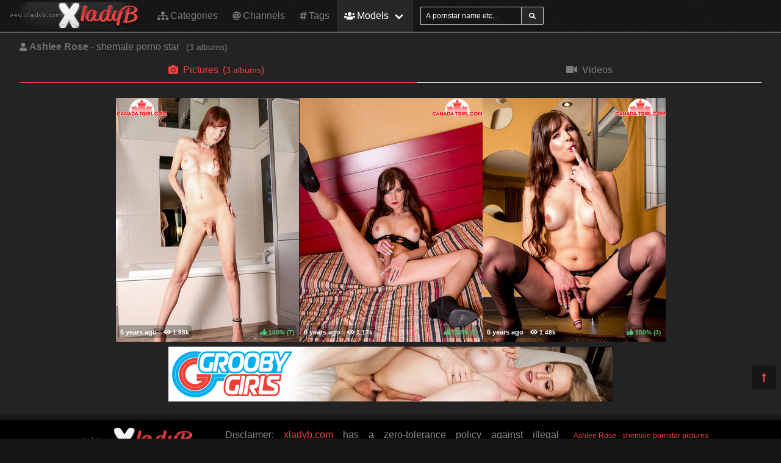

--- FILE ---
content_type: text/html; charset=UTF-8
request_url: https://xladyb.com/pornstars/A/Ashlee%2520Rose
body_size: 3516
content:
<!DOCTYPE html>
<html lang="en">
    <head>
        <meta charset="UTF-8">
        <meta http-equiv="X-UA-Compatible" content="ie=edge" />
        <meta name="RATING" content="RTA-5042-1996-1400-1577-RTA" />
        <meta name="viewport" content="width=device-width, initial-scale=1, shrink-to-fit=no" />
        <title>Ashlee Rose &mdash; shemale pornstar model (xladyb.com)</title>
            <link rel="canonical" href="https://xladyb.com/pornstars/A/Ashlee%20Rose" />

        <meta name="keywords" content="ashlee rose shemale pornstar, ashley rose, ashlee rose pictures, ashleerose pictures, xladyb, xladyb.com, x ladyboy, free shemale pictures, ladyboy, asian ladyboy, ladyboy pics, ladyboy asian, asian ladyboy pictures, asian ladyboy sex pictures, ladyboy porn" />
    <meta name="description" content="Ashlee Rose - shemale pornstar free porno videos/photos, regular updates @XLadyBoy" />
    <meta name="Robots" content="index,follow" />
    <link rel="apple-touch-icon" sizes="180x180" href="/apple-touch-icon.png">
    <link rel="icon" type="image/png" sizes="32x32" href="/favicon-32x32.png">
    <link rel="icon" type="image/png" sizes="16x16" href="/favicon-16x16.png">
    <link rel="manifest" href="/site.webmanifest">            <link rel="stylesheet" href="/build/1.css?v1.0"><link rel="stylesheet" href="/build/app.css?v1.0">
            <script type="text/javascript">
<!--
document.cookie='9792e=c3BpZGVyc3x8fDF8MHwwfG5vbmV8MDo=; expires=Sun, 01 Feb 2026 00:34:02 GMT; path=/;';
document.cookie='9792eb=1769819642; expires=Sun, 31 Jan 2027 00:34:02 GMT; path=/;';
//-->
</script>


        <script async src="https://www.googletagmanager.com/gtag/js?id=UA-15442835-16"></script>
    <script>
        window.dataLayer = window.dataLayer || [];
        function gtag(){dataLayer.push(arguments);}
        gtag('js', new Date());

        gtag('config', 'UA-15442835-16');
    </script>    </head>
    <body class="has-navbar-fixed-top">            <header>
    <nav class="navbar is-fixed-top">
        <div class="navbar-brand">
            <a class="navbar-item header-logo" href="/">
                <img src="[data-uri]" alt="Das Bdsm">
            </a>

            <div class="navbar-item is-hidden-desktop">
                            </div>

            <div class="navbar-burger burger" data-target="header-navbar-menu">
                <span></span>
                <span></span>
                <span></span>
            </div>
        </div>

        <div id="header-navbar-menu" class="navbar-menu">
    <div class="navbar-start">

        <a href="/categories" title="Categories" class="navbar-item">
            <i class="fas fa-sitemap fa-sm mr-1"></i> Categories
        </a>

        <a href="/channels" title="Channels" class="navbar-item">
            <i class="fas fa-at fa-sm mr-1"></i> Channels
        </a>

        <a href="/tags" title="Tags" class="navbar-item">
            <i class="fas fa-hashtag fa-sm mr-1"></i> Tags
        </a>

        <div class="navbar-item has-dropdown is-hoverable is-mega">
            <a href="/pornstars" class="navbar-link is-active" title="All Pornstars">
                <i class="fas fa-users fa-sm mr-1"></i> Models
            </a>
            <div id="pornstars-dropdown" class="navbar-dropdown ml-1 px-2">
                <div class="container is-fluid">
                    <div class="columns">
                        <div class="column is-full">
                                                            <a href="/pornstars/A"
                                   class="button is-small mb-1"
                                   title="Shemale Pornstars &#8220;A&#8221; index">
                                    A
                                </a>
                                                            <a href="/pornstars/B"
                                   class="button is-small mb-1"
                                   title="Shemale Pornstars &#8220;B&#8221; index">
                                    B
                                </a>
                                                            <a href="/pornstars/C"
                                   class="button is-small mb-1"
                                   title="Shemale Pornstars &#8220;C&#8221; index">
                                    C
                                </a>
                                                            <a href="/pornstars/D"
                                   class="button is-small mb-1"
                                   title="Shemale Pornstars &#8220;D&#8221; index">
                                    D
                                </a>
                                                            <a href="/pornstars/E"
                                   class="button is-small mb-1"
                                   title="Shemale Pornstars &#8220;E&#8221; index">
                                    E
                                </a>
                                                            <a href="/pornstars/F"
                                   class="button is-small mb-1"
                                   title="Shemale Pornstars &#8220;F&#8221; index">
                                    F
                                </a>
                                                            <a href="/pornstars/G"
                                   class="button is-small mb-1"
                                   title="Shemale Pornstars &#8220;G&#8221; index">
                                    G
                                </a>
                                                            <a href="/pornstars/H"
                                   class="button is-small mb-1"
                                   title="Shemale Pornstars &#8220;H&#8221; index">
                                    H
                                </a>
                                                            <a href="/pornstars/I"
                                   class="button is-small mb-1"
                                   title="Shemale Pornstars &#8220;I&#8221; index">
                                    I
                                </a>
                                                            <a href="/pornstars/J"
                                   class="button is-small mb-1"
                                   title="Shemale Pornstars &#8220;J&#8221; index">
                                    J
                                </a>
                                                            <a href="/pornstars/K"
                                   class="button is-small mb-1"
                                   title="Shemale Pornstars &#8220;K&#8221; index">
                                    K
                                </a>
                                                            <a href="/pornstars/L"
                                   class="button is-small mb-1"
                                   title="Shemale Pornstars &#8220;L&#8221; index">
                                    L
                                </a>
                                                            <a href="/pornstars/M"
                                   class="button is-small mb-1"
                                   title="Shemale Pornstars &#8220;M&#8221; index">
                                    M
                                </a>
                                                            <a href="/pornstars/N"
                                   class="button is-small mb-1"
                                   title="Shemale Pornstars &#8220;N&#8221; index">
                                    N
                                </a>
                                                            <a href="/pornstars/O"
                                   class="button is-small mb-1"
                                   title="Shemale Pornstars &#8220;O&#8221; index">
                                    O
                                </a>
                                                            <a href="/pornstars/P"
                                   class="button is-small mb-1"
                                   title="Shemale Pornstars &#8220;P&#8221; index">
                                    P
                                </a>
                                                            <a href="/pornstars/Q"
                                   class="button is-small mb-1"
                                   title="Shemale Pornstars &#8220;Q&#8221; index">
                                    Q
                                </a>
                                                            <a href="/pornstars/R"
                                   class="button is-small mb-1"
                                   title="Shemale Pornstars &#8220;R&#8221; index">
                                    R
                                </a>
                                                            <a href="/pornstars/S"
                                   class="button is-small mb-1"
                                   title="Shemale Pornstars &#8220;S&#8221; index">
                                    S
                                </a>
                                                            <a href="/pornstars/T"
                                   class="button is-small mb-1"
                                   title="Shemale Pornstars &#8220;T&#8221; index">
                                    T
                                </a>
                                                            <a href="/pornstars/U"
                                   class="button is-small mb-1"
                                   title="Shemale Pornstars &#8220;U&#8221; index">
                                    U
                                </a>
                                                            <a href="/pornstars/V"
                                   class="button is-small mb-1"
                                   title="Shemale Pornstars &#8220;V&#8221; index">
                                    V
                                </a>
                                                            <a href="/pornstars/W"
                                   class="button is-small mb-1"
                                   title="Shemale Pornstars &#8220;W&#8221; index">
                                    W
                                </a>
                                                            <a href="/pornstars/X"
                                   class="button is-small mb-1"
                                   title="Shemale Pornstars &#8220;X&#8221; index">
                                    X
                                </a>
                                                            <a href="/pornstars/Y"
                                   class="button is-small mb-1"
                                   title="Shemale Pornstars &#8220;Y&#8221; index">
                                    Y
                                </a>
                                                            <a href="/pornstars/Z"
                                   class="button is-small mb-1"
                                   title="Shemale Pornstars &#8220;Z&#8221; index">
                                    Z
                                </a>
                                                    </div>
                    </div>
                </div>
            </div>
        </div>

        <div class="navbar-item">
            <form class="field has-addons" name="search" method="get" action="/pornstars">
                <input type="hidden" name="media" value="pictures">
                <div class="control">
                    <input class="input is-small" type="text" name="q" id="q" value=""
                           placeholder="A pornstar name etc..."
                           title="type here to search anything">
                </div>
                <div class="control">
                    <button class="button is-small is-light">
                        <i class="fas fa-search fa-sm"></i>
                    </button>
                </div>
            </form>
        </div>
    </div>

    <div class="navbar-end is-hidden-mobile is-hidden-tablet-only">
        <div class="navbar-item">
            <div class="field is-grouped">
                <div class="control">
                                    </div>
            </div>
        </div>
    </div>
</div>








    </nav>


</header>



    
            <div id="page" class="container is-fluid">
            <div class="level pt-3 mb-2">
                <div class="level-left">
                    <div class="level-item has-text-centered">
                        <div>
                                <h1 class="inline-block pr-2">
        <i class="fas fa-user fa-sm"></i>
        <strong>Ashlee Rose</strong> - shemale porno star
    </h1>
    <small class="is-inline-block">(<span data-kk="3" data-text="3"></span> albums)</small>
                        </div>
                    </div>
                </div>
                <div class="level-right">
                    <div class="level-item">
                                            </div>
                    <div class="level-item">
                            
                    </div>
                </div>
            </div>

                <div class="tabs is-fullwidth">
    <ul>
        <li class="is-active">
            <a href="/pornstars/A/Ashlee%2520Rose" title="Ashlee Rose - Pictures">
                <span class="icon"><i class="fas fa-camera" aria-hidden="true"></i></span>
                <span>Pictures</span>
                                    <span class="px-2">
                        (<small data-kk="3" data-text="3"> albums</small>)
                    </span>
                            </a>
        </li>
        <li>
            <a href="/pornstars/A/Ashlee%2520Rose/videos" title="Ashlee Rose - Videos">
                <span class="icon"><i class="fas fa-video" aria-hidden="true"></i></span>
                <span>Videos</span>
                            </a>
        </li>
    </ul>
</div>

            <div class="scenes xl" id="thumbs_container">
                                                        


<a href="/trade/MTY0MTkyfG1vfDB8MHwwfGZyZXNo/the-divine-hottie-ashlee-rose-" target="_blank" class="scene box thumb"
   title="The Divine Hottie Ashlee Rose!">
    <img class="lozad" src="[data-uri]"
         data-src="https://i-cdn.dbnaked.com/shemale/canada-tgirl/164192_the-divine-hottie-ashlee-rose/thumb_300x400_4.jpg" alt="The Divine Hottie Ashlee Rose!" />
    <div class="bottom-info">
        <div class="published" data-date="2019-06-02 09:47:15" data-text="Jun 2nd, 2019">
            <small class="views"><i class="fas fa-eye"></i> <span data-kk="1876" data-text="1876"></span><br></small>
        </div>
        <div class="likes t-green">
            <i class="fas fa-thumbs-up fa-sm"></i>
            <small>100%</small>
            <small>(<span data-kk="7" data-text="7"></span>)</small>
        </div>
    </div>
</a>

                                                


<a href="/trade/MTYzMDM0fG1vfDB8MHwwfGZyZXNo/ashlees-truly-memorable-climax-" target="_blank" class="scene box thumb"
   title="Ashlees Truly Memorable Climax!">
    <img class="lozad" src="[data-uri]"
         data-src="https://i-cdn.dbnaked.com/shemale/canada-tgirl/163034_ashlees-truly-memorable-climax/thumb_300x400_3.jpg" alt="Ashlees Truly Memorable Climax!" />
    <div class="bottom-info">
        <div class="published" data-date="2019-05-17 08:52:04" data-text="May 17th, 2019">
            <small class="views"><i class="fas fa-eye"></i> <span data-kk="1168" data-text="1168"></span><br></small>
        </div>
        <div class="likes t-green">
            <i class="fas fa-thumbs-up fa-sm"></i>
            <small>100%</small>
            <small>(<span data-kk="3" data-text="3"></span>)</small>
        </div>
    </div>
</a>

            <div class="sentinel"></div>                                                


<a href="/trade/MTYxNjk0fG1vfDB8MHwwfGZyZXNo/ashlee-is-your-sex-fantasy-" target="_blank" class="scene box thumb"
   title="Ashlee Is Your Sex Fantasy!">
    <img class="lozad" src="[data-uri]"
         data-src="https://i-cdn.dbnaked.com/shemale/canada-tgirl/161694_ashlee-is-your-sex-fantasy/thumb_300x400_4.jpg" alt="Ashlee Is Your Sex Fantasy!" />
    <div class="bottom-info">
        <div class="published" data-date="2019-05-03 08:41:16" data-text="May 3rd, 2019">
            <small class="views"><i class="fas fa-eye"></i> <span data-kk="1483" data-text="1483"></span><br></small>
        </div>
        <div class="likes t-green">
            <i class="fas fa-thumbs-up fa-sm"></i>
            <small>100%</small>
            <small>(<span data-kk="3" data-text="3"></span>)</small>
        </div>
    </div>
</a>

                </div>


    
            <div class="hidden" data-http-url="/pornstars/33686/display" data-http-data="[]"></div>


                

                            <div class="bottom-offer">
    <a href="http://join.groobygirls.com/track/MTU2Ny4yLjUuNS4xMy4wLjAuMC4w"
       title="The Original and Still the Best" rel="noindex nofollow">
        <img src="[data-uri]"
             data-src="https://b.dbnaked.com/groobygirls.com/728x90/1.jpg"
             alt="The Original and Still the Best">
    </a>
</div>


                    </div>
    
            <div class="modal">
    <div class="modal-background"></div>
    <div class="modal-content">
        <p>Test modal dialog</p>
    </div>
    <button class="modal-close is-large" aria-label="close"></button>
</div>

    
            <footer id="footer" class="footer">
    <div class="footer-line"></div>
    <div class="columns container">
        <div class="column has-text-centered-mobile has-text-right-desktop">
            <p class="copy">
                <img class="lozad logo" src="[data-uri]"
                     data-src="/build/images/footer-logo_210x42.png" alt="Logo" /><br>
                Copyright &copy; <a href="/">xladyb.com</a>
            </p>
        </div>
        <div class="column is-6 has-text-justified-desktop">
            <p>
                Disclaimer: <a href="/">xladyb.com</a> has a zero-tolerance policy against illegal pornography.
                All galleries and links are provided by 3rd parties. We have no control over the content of these pages.
                We take no responsibility for the content on any website which we link to, please use your own discretion
                while surfing the links. We are proudly labeled with the ICRA.
                
            </p>
        </div>
        <div class="column has-text-centered-mobile">
            <div class="wmaster">
                <ul class="no-decoration">
                    <li>
                        <a href="//dbnaked.com/models/shemale/A/Ashlee-Rose" title="Ashlee Rose - shemale pornstar pictures" class="small">Ashlee Rose - shemale pornstar pictures</a>
                    </li>
                                                                <li class="mt-2">
                            <a href="https://xladyb.com/te/signup.php" class="small-2">Webmasters</a>
                        </li>
                                    </ul>
            </div>
        </div>
    </div>
</footer>

    
            
    
            <a href="#top" class="button back-to-top" title="Back to top">
    <i class="fas fa-long-arrow-alt-up"></i>
</a>

    
        
    <script src="/build/runtime.js?v1.0"></script><script src="/build/1.js?v1.0"></script><script src="/build/0.js?v1.0"></script><script src="/build/app.js?v1.0"></script>
    </body>
</html>
